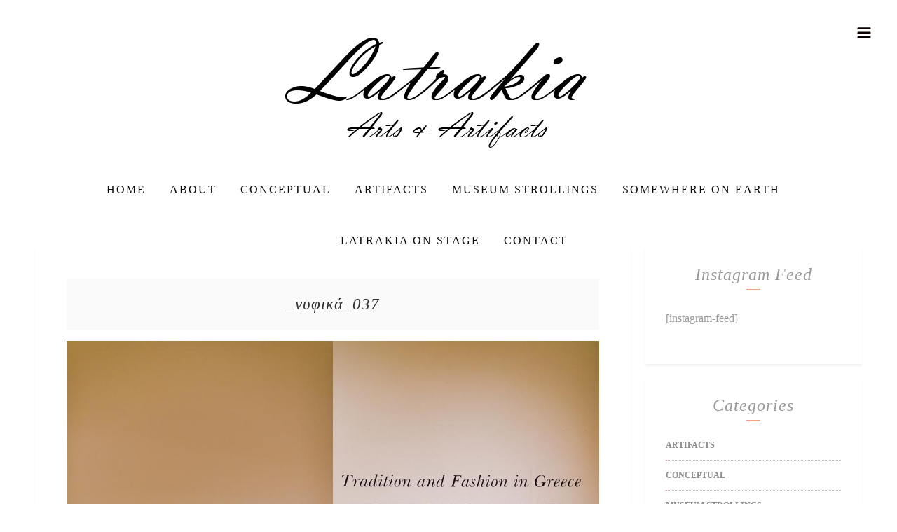

--- FILE ---
content_type: text/html; charset=UTF-8
request_url: https://latrakia.com/_%CE%BD%CF%85%CF%86%CE%B9%CE%BA%CE%AC_037/
body_size: 13016
content:
<!DOCTYPE html>
<html lang="en-US" class="no-js" >
<!-- start -->
<head>
	<meta charset="UTF-8" />
	<meta name="viewport" content="width=device-width, initial-scale=1, maximum-scale=1" />
    <meta name="format-detection" content="telephone=no">
	
	<title>_νυφικά_037 &#8211; Latrakia Arts and Artifacts</title>
<meta name='robots' content='max-image-preview:large' />
	<style>img:is([sizes="auto" i], [sizes^="auto," i]) { contain-intrinsic-size: 3000px 1500px }</style>
	<link rel='dns-prefetch' href='//s7.addthis.com' />
<link rel='dns-prefetch' href='//use.fontawesome.com' />
<link rel='dns-prefetch' href='//maxcdn.bootstrapcdn.com' />
<link rel='dns-prefetch' href='//fonts.googleapis.com' />
<link rel="alternate" type="application/rss+xml" title="Latrakia Arts and Artifacts &raquo; Feed" href="https://latrakia.com/feed/" />
<link rel="alternate" type="application/rss+xml" title="Latrakia Arts and Artifacts &raquo; Comments Feed" href="https://latrakia.com/comments/feed/" />
<link rel="alternate" type="application/rss+xml" title="Latrakia Arts and Artifacts &raquo; _νυφικά_037 Comments Feed" href="https://latrakia.com/feed/?attachment_id=2961" />
<script type="text/javascript">
/* <![CDATA[ */
window._wpemojiSettings = {"baseUrl":"https:\/\/s.w.org\/images\/core\/emoji\/16.0.1\/72x72\/","ext":".png","svgUrl":"https:\/\/s.w.org\/images\/core\/emoji\/16.0.1\/svg\/","svgExt":".svg","source":{"concatemoji":"https:\/\/latrakia.com\/wp-includes\/js\/wp-emoji-release.min.js?ver=6.8.2"}};
/*! This file is auto-generated */
!function(s,n){var o,i,e;function c(e){try{var t={supportTests:e,timestamp:(new Date).valueOf()};sessionStorage.setItem(o,JSON.stringify(t))}catch(e){}}function p(e,t,n){e.clearRect(0,0,e.canvas.width,e.canvas.height),e.fillText(t,0,0);var t=new Uint32Array(e.getImageData(0,0,e.canvas.width,e.canvas.height).data),a=(e.clearRect(0,0,e.canvas.width,e.canvas.height),e.fillText(n,0,0),new Uint32Array(e.getImageData(0,0,e.canvas.width,e.canvas.height).data));return t.every(function(e,t){return e===a[t]})}function u(e,t){e.clearRect(0,0,e.canvas.width,e.canvas.height),e.fillText(t,0,0);for(var n=e.getImageData(16,16,1,1),a=0;a<n.data.length;a++)if(0!==n.data[a])return!1;return!0}function f(e,t,n,a){switch(t){case"flag":return n(e,"\ud83c\udff3\ufe0f\u200d\u26a7\ufe0f","\ud83c\udff3\ufe0f\u200b\u26a7\ufe0f")?!1:!n(e,"\ud83c\udde8\ud83c\uddf6","\ud83c\udde8\u200b\ud83c\uddf6")&&!n(e,"\ud83c\udff4\udb40\udc67\udb40\udc62\udb40\udc65\udb40\udc6e\udb40\udc67\udb40\udc7f","\ud83c\udff4\u200b\udb40\udc67\u200b\udb40\udc62\u200b\udb40\udc65\u200b\udb40\udc6e\u200b\udb40\udc67\u200b\udb40\udc7f");case"emoji":return!a(e,"\ud83e\udedf")}return!1}function g(e,t,n,a){var r="undefined"!=typeof WorkerGlobalScope&&self instanceof WorkerGlobalScope?new OffscreenCanvas(300,150):s.createElement("canvas"),o=r.getContext("2d",{willReadFrequently:!0}),i=(o.textBaseline="top",o.font="600 32px Arial",{});return e.forEach(function(e){i[e]=t(o,e,n,a)}),i}function t(e){var t=s.createElement("script");t.src=e,t.defer=!0,s.head.appendChild(t)}"undefined"!=typeof Promise&&(o="wpEmojiSettingsSupports",i=["flag","emoji"],n.supports={everything:!0,everythingExceptFlag:!0},e=new Promise(function(e){s.addEventListener("DOMContentLoaded",e,{once:!0})}),new Promise(function(t){var n=function(){try{var e=JSON.parse(sessionStorage.getItem(o));if("object"==typeof e&&"number"==typeof e.timestamp&&(new Date).valueOf()<e.timestamp+604800&&"object"==typeof e.supportTests)return e.supportTests}catch(e){}return null}();if(!n){if("undefined"!=typeof Worker&&"undefined"!=typeof OffscreenCanvas&&"undefined"!=typeof URL&&URL.createObjectURL&&"undefined"!=typeof Blob)try{var e="postMessage("+g.toString()+"("+[JSON.stringify(i),f.toString(),p.toString(),u.toString()].join(",")+"));",a=new Blob([e],{type:"text/javascript"}),r=new Worker(URL.createObjectURL(a),{name:"wpTestEmojiSupports"});return void(r.onmessage=function(e){c(n=e.data),r.terminate(),t(n)})}catch(e){}c(n=g(i,f,p,u))}t(n)}).then(function(e){for(var t in e)n.supports[t]=e[t],n.supports.everything=n.supports.everything&&n.supports[t],"flag"!==t&&(n.supports.everythingExceptFlag=n.supports.everythingExceptFlag&&n.supports[t]);n.supports.everythingExceptFlag=n.supports.everythingExceptFlag&&!n.supports.flag,n.DOMReady=!1,n.readyCallback=function(){n.DOMReady=!0}}).then(function(){return e}).then(function(){var e;n.supports.everything||(n.readyCallback(),(e=n.source||{}).concatemoji?t(e.concatemoji):e.wpemoji&&e.twemoji&&(t(e.twemoji),t(e.wpemoji)))}))}((window,document),window._wpemojiSettings);
/* ]]> */
</script>
<link rel='stylesheet' id='validate-engine-css-css' href='https://latrakia.com/wp-content/plugins/wysija-newsletters/css/validationEngine.jquery.css?ver=2.14' type='text/css' media='all' />
<link rel='stylesheet' id='iwpmenu_style-css' href='https://latrakia.com/wp-content/plugins/hamburger-icon-menu-lite/css/iwpmenu.css?ver=6.8.2' type='text/css' media='all' />
<link rel='stylesheet' id='font-awesome-css' href='//maxcdn.bootstrapcdn.com/font-awesome/4.6.0/css/font-awesome.min.css?ver=6.8.2' type='text/css' media='all' />
<style id='wp-emoji-styles-inline-css' type='text/css'>

	img.wp-smiley, img.emoji {
		display: inline !important;
		border: none !important;
		box-shadow: none !important;
		height: 1em !important;
		width: 1em !important;
		margin: 0 0.07em !important;
		vertical-align: -0.1em !important;
		background: none !important;
		padding: 0 !important;
	}
</style>
<link rel='stylesheet' id='wp-block-library-css' href='https://latrakia.com/wp-includes/css/dist/block-library/style.min.css?ver=6.8.2' type='text/css' media='all' />
<style id='classic-theme-styles-inline-css' type='text/css'>
/*! This file is auto-generated */
.wp-block-button__link{color:#fff;background-color:#32373c;border-radius:9999px;box-shadow:none;text-decoration:none;padding:calc(.667em + 2px) calc(1.333em + 2px);font-size:1.125em}.wp-block-file__button{background:#32373c;color:#fff;text-decoration:none}
</style>
<style id='global-styles-inline-css' type='text/css'>
:root{--wp--preset--aspect-ratio--square: 1;--wp--preset--aspect-ratio--4-3: 4/3;--wp--preset--aspect-ratio--3-4: 3/4;--wp--preset--aspect-ratio--3-2: 3/2;--wp--preset--aspect-ratio--2-3: 2/3;--wp--preset--aspect-ratio--16-9: 16/9;--wp--preset--aspect-ratio--9-16: 9/16;--wp--preset--color--black: #000000;--wp--preset--color--cyan-bluish-gray: #abb8c3;--wp--preset--color--white: #ffffff;--wp--preset--color--pale-pink: #f78da7;--wp--preset--color--vivid-red: #cf2e2e;--wp--preset--color--luminous-vivid-orange: #ff6900;--wp--preset--color--luminous-vivid-amber: #fcb900;--wp--preset--color--light-green-cyan: #7bdcb5;--wp--preset--color--vivid-green-cyan: #00d084;--wp--preset--color--pale-cyan-blue: #8ed1fc;--wp--preset--color--vivid-cyan-blue: #0693e3;--wp--preset--color--vivid-purple: #9b51e0;--wp--preset--gradient--vivid-cyan-blue-to-vivid-purple: linear-gradient(135deg,rgba(6,147,227,1) 0%,rgb(155,81,224) 100%);--wp--preset--gradient--light-green-cyan-to-vivid-green-cyan: linear-gradient(135deg,rgb(122,220,180) 0%,rgb(0,208,130) 100%);--wp--preset--gradient--luminous-vivid-amber-to-luminous-vivid-orange: linear-gradient(135deg,rgba(252,185,0,1) 0%,rgba(255,105,0,1) 100%);--wp--preset--gradient--luminous-vivid-orange-to-vivid-red: linear-gradient(135deg,rgba(255,105,0,1) 0%,rgb(207,46,46) 100%);--wp--preset--gradient--very-light-gray-to-cyan-bluish-gray: linear-gradient(135deg,rgb(238,238,238) 0%,rgb(169,184,195) 100%);--wp--preset--gradient--cool-to-warm-spectrum: linear-gradient(135deg,rgb(74,234,220) 0%,rgb(151,120,209) 20%,rgb(207,42,186) 40%,rgb(238,44,130) 60%,rgb(251,105,98) 80%,rgb(254,248,76) 100%);--wp--preset--gradient--blush-light-purple: linear-gradient(135deg,rgb(255,206,236) 0%,rgb(152,150,240) 100%);--wp--preset--gradient--blush-bordeaux: linear-gradient(135deg,rgb(254,205,165) 0%,rgb(254,45,45) 50%,rgb(107,0,62) 100%);--wp--preset--gradient--luminous-dusk: linear-gradient(135deg,rgb(255,203,112) 0%,rgb(199,81,192) 50%,rgb(65,88,208) 100%);--wp--preset--gradient--pale-ocean: linear-gradient(135deg,rgb(255,245,203) 0%,rgb(182,227,212) 50%,rgb(51,167,181) 100%);--wp--preset--gradient--electric-grass: linear-gradient(135deg,rgb(202,248,128) 0%,rgb(113,206,126) 100%);--wp--preset--gradient--midnight: linear-gradient(135deg,rgb(2,3,129) 0%,rgb(40,116,252) 100%);--wp--preset--font-size--small: 13px;--wp--preset--font-size--medium: 20px;--wp--preset--font-size--large: 36px;--wp--preset--font-size--x-large: 42px;--wp--preset--spacing--20: 0.44rem;--wp--preset--spacing--30: 0.67rem;--wp--preset--spacing--40: 1rem;--wp--preset--spacing--50: 1.5rem;--wp--preset--spacing--60: 2.25rem;--wp--preset--spacing--70: 3.38rem;--wp--preset--spacing--80: 5.06rem;--wp--preset--shadow--natural: 6px 6px 9px rgba(0, 0, 0, 0.2);--wp--preset--shadow--deep: 12px 12px 50px rgba(0, 0, 0, 0.4);--wp--preset--shadow--sharp: 6px 6px 0px rgba(0, 0, 0, 0.2);--wp--preset--shadow--outlined: 6px 6px 0px -3px rgba(255, 255, 255, 1), 6px 6px rgba(0, 0, 0, 1);--wp--preset--shadow--crisp: 6px 6px 0px rgba(0, 0, 0, 1);}:where(.is-layout-flex){gap: 0.5em;}:where(.is-layout-grid){gap: 0.5em;}body .is-layout-flex{display: flex;}.is-layout-flex{flex-wrap: wrap;align-items: center;}.is-layout-flex > :is(*, div){margin: 0;}body .is-layout-grid{display: grid;}.is-layout-grid > :is(*, div){margin: 0;}:where(.wp-block-columns.is-layout-flex){gap: 2em;}:where(.wp-block-columns.is-layout-grid){gap: 2em;}:where(.wp-block-post-template.is-layout-flex){gap: 1.25em;}:where(.wp-block-post-template.is-layout-grid){gap: 1.25em;}.has-black-color{color: var(--wp--preset--color--black) !important;}.has-cyan-bluish-gray-color{color: var(--wp--preset--color--cyan-bluish-gray) !important;}.has-white-color{color: var(--wp--preset--color--white) !important;}.has-pale-pink-color{color: var(--wp--preset--color--pale-pink) !important;}.has-vivid-red-color{color: var(--wp--preset--color--vivid-red) !important;}.has-luminous-vivid-orange-color{color: var(--wp--preset--color--luminous-vivid-orange) !important;}.has-luminous-vivid-amber-color{color: var(--wp--preset--color--luminous-vivid-amber) !important;}.has-light-green-cyan-color{color: var(--wp--preset--color--light-green-cyan) !important;}.has-vivid-green-cyan-color{color: var(--wp--preset--color--vivid-green-cyan) !important;}.has-pale-cyan-blue-color{color: var(--wp--preset--color--pale-cyan-blue) !important;}.has-vivid-cyan-blue-color{color: var(--wp--preset--color--vivid-cyan-blue) !important;}.has-vivid-purple-color{color: var(--wp--preset--color--vivid-purple) !important;}.has-black-background-color{background-color: var(--wp--preset--color--black) !important;}.has-cyan-bluish-gray-background-color{background-color: var(--wp--preset--color--cyan-bluish-gray) !important;}.has-white-background-color{background-color: var(--wp--preset--color--white) !important;}.has-pale-pink-background-color{background-color: var(--wp--preset--color--pale-pink) !important;}.has-vivid-red-background-color{background-color: var(--wp--preset--color--vivid-red) !important;}.has-luminous-vivid-orange-background-color{background-color: var(--wp--preset--color--luminous-vivid-orange) !important;}.has-luminous-vivid-amber-background-color{background-color: var(--wp--preset--color--luminous-vivid-amber) !important;}.has-light-green-cyan-background-color{background-color: var(--wp--preset--color--light-green-cyan) !important;}.has-vivid-green-cyan-background-color{background-color: var(--wp--preset--color--vivid-green-cyan) !important;}.has-pale-cyan-blue-background-color{background-color: var(--wp--preset--color--pale-cyan-blue) !important;}.has-vivid-cyan-blue-background-color{background-color: var(--wp--preset--color--vivid-cyan-blue) !important;}.has-vivid-purple-background-color{background-color: var(--wp--preset--color--vivid-purple) !important;}.has-black-border-color{border-color: var(--wp--preset--color--black) !important;}.has-cyan-bluish-gray-border-color{border-color: var(--wp--preset--color--cyan-bluish-gray) !important;}.has-white-border-color{border-color: var(--wp--preset--color--white) !important;}.has-pale-pink-border-color{border-color: var(--wp--preset--color--pale-pink) !important;}.has-vivid-red-border-color{border-color: var(--wp--preset--color--vivid-red) !important;}.has-luminous-vivid-orange-border-color{border-color: var(--wp--preset--color--luminous-vivid-orange) !important;}.has-luminous-vivid-amber-border-color{border-color: var(--wp--preset--color--luminous-vivid-amber) !important;}.has-light-green-cyan-border-color{border-color: var(--wp--preset--color--light-green-cyan) !important;}.has-vivid-green-cyan-border-color{border-color: var(--wp--preset--color--vivid-green-cyan) !important;}.has-pale-cyan-blue-border-color{border-color: var(--wp--preset--color--pale-cyan-blue) !important;}.has-vivid-cyan-blue-border-color{border-color: var(--wp--preset--color--vivid-cyan-blue) !important;}.has-vivid-purple-border-color{border-color: var(--wp--preset--color--vivid-purple) !important;}.has-vivid-cyan-blue-to-vivid-purple-gradient-background{background: var(--wp--preset--gradient--vivid-cyan-blue-to-vivid-purple) !important;}.has-light-green-cyan-to-vivid-green-cyan-gradient-background{background: var(--wp--preset--gradient--light-green-cyan-to-vivid-green-cyan) !important;}.has-luminous-vivid-amber-to-luminous-vivid-orange-gradient-background{background: var(--wp--preset--gradient--luminous-vivid-amber-to-luminous-vivid-orange) !important;}.has-luminous-vivid-orange-to-vivid-red-gradient-background{background: var(--wp--preset--gradient--luminous-vivid-orange-to-vivid-red) !important;}.has-very-light-gray-to-cyan-bluish-gray-gradient-background{background: var(--wp--preset--gradient--very-light-gray-to-cyan-bluish-gray) !important;}.has-cool-to-warm-spectrum-gradient-background{background: var(--wp--preset--gradient--cool-to-warm-spectrum) !important;}.has-blush-light-purple-gradient-background{background: var(--wp--preset--gradient--blush-light-purple) !important;}.has-blush-bordeaux-gradient-background{background: var(--wp--preset--gradient--blush-bordeaux) !important;}.has-luminous-dusk-gradient-background{background: var(--wp--preset--gradient--luminous-dusk) !important;}.has-pale-ocean-gradient-background{background: var(--wp--preset--gradient--pale-ocean) !important;}.has-electric-grass-gradient-background{background: var(--wp--preset--gradient--electric-grass) !important;}.has-midnight-gradient-background{background: var(--wp--preset--gradient--midnight) !important;}.has-small-font-size{font-size: var(--wp--preset--font-size--small) !important;}.has-medium-font-size{font-size: var(--wp--preset--font-size--medium) !important;}.has-large-font-size{font-size: var(--wp--preset--font-size--large) !important;}.has-x-large-font-size{font-size: var(--wp--preset--font-size--x-large) !important;}
:where(.wp-block-post-template.is-layout-flex){gap: 1.25em;}:where(.wp-block-post-template.is-layout-grid){gap: 1.25em;}
:where(.wp-block-columns.is-layout-flex){gap: 2em;}:where(.wp-block-columns.is-layout-grid){gap: 2em;}
:root :where(.wp-block-pullquote){font-size: 1.5em;line-height: 1.6;}
</style>
<link rel='stylesheet' id='contact-form-7-css' href='https://latrakia.com/wp-content/plugins/contact-form-7/includes/css/styles.css?ver=6.1.1' type='text/css' media='all' />
<link rel='stylesheet' id='plyr-css-css' href='https://latrakia.com/wp-content/plugins/easy-video-player/lib/plyr.css?ver=6.8.2' type='text/css' media='all' />
<link rel='stylesheet' id='essential-grid-plugin-settings-css' href='https://latrakia.com/wp-content/plugins/essential-grid/public/assets/css/settings.css?ver=2.1.0.2' type='text/css' media='all' />
<link rel='stylesheet' id='tp-open-sans-css' href='https://fonts.googleapis.com/css?family=Open+Sans%3A300%2C400%2C600%2C700%2C800&#038;ver=6.8.2' type='text/css' media='all' />
<link rel='stylesheet' id='tp-raleway-css' href='https://fonts.googleapis.com/css?family=Raleway%3A100%2C200%2C300%2C400%2C500%2C600%2C700%2C800%2C900&#038;ver=6.8.2' type='text/css' media='all' />
<link rel='stylesheet' id='tp-droid-serif-css' href='https://fonts.googleapis.com/css?family=Droid+Serif%3A400%2C700&#038;ver=6.8.2' type='text/css' media='all' />
<link rel='stylesheet' id='lavander-style-css' href='https://latrakia.com/wp-content/themes/lavander/style.css?ver=6.8.2' type='text/css' media='all' />
<style id='lavander-style-inline-css' type='text/css'>


.block_footer_text, .quote-category .blogpostcategory, .quote-widget p, .quote-widget {font-family: , "Helvetica Neue", Arial, Helvetica, Verdana, sans-serif;}
body {	 
	background:#fff   !important;
	color:#6b6b6b;
	font-family: , "Helvetica Neue", Arial, Helvetica, Verdana, sans-serif;
	font-size: 16px;
	font-weight: normal;
}
.minimal-light .esg-filterbutton, .minimal-light .esg-navigationbutton, .minimal-light .esg-sortbutton, .minimal-light .esg-cartbutton a {font-family: , "Helvetica Neue", Arial, Helvetica, Verdana, sans-serif;}


.su-dropcap {color:#6b6b6b;}

::selection { background: #000; color:#fff; text-shadow: none; }

h1, h2, h3, h4, h5, h6, .block1 p, .prev-post-title, .next-post-title{font-family: , "Helvetica Neue", Arial, Helvetica, Verdana, sans-serif;}
h1 { 	
	color:;
	font-size: 23px ;
	}
	
h2, .term-description p { 	
	color:;
	font-size:   ;
	}

h3 { 	
	color:;
	font-size:   ;
	}

h4 { 	
	color:;
	font-size:   ;
	}	
	
h5 { 	
	color:;
	font-size:   ;
	}	

h6 { 	
	color:;
	font-size:   ;
	}	

.pagenav a {font-family:  !important;
			  font-size: 16px;
			  font-weight:oblique;
			  color:#0a0a0a;
}



.pagenav li.has-sub-menu > a:after, .menu > li.has-sub-menu li.menu-item-has-children > a:before  {color:#0a0a0a;}
.block1_lower_text p,.widget_wysija_cont .updated, .widget_wysija_cont .login .message, p.edd-logged-in, #edd_login_form, #edd_login_form p, .esg-grid  {font-family: , "Helvetica Neue", Arial, Helvetica, Verdana, sans-serif !important;color:#6b6b6b;font-size:14px;}

a, select, input, textarea, button{ color:#343434;}
h3#reply-title, select, input, textarea, button, .link-category .title a{font-family: , "Helvetica Neue", Arial, Helvetica, Verdana, sans-serif;}



/* ***********************
--------------------------------------
------------MAIN COLOR----------
--------------------------------------
*********************** */

a:hover, span, .current-menu-item a, .blogmore, .pagenav.fixedmenu li a:hover, .widget ul li a:hover,.pagenav.fixedmenu li.current-menu-item > a,.block2_text a,
.blogcontent a, .sentry a, .post-meta a:hover, .sidebar .social_icons i:hover,.blog_social .addthis_toolbox a:hover, .addthis_toolbox a:hover, .content.blog .single-date,
 .pmc-main-menu li.colored a, #footer .widget ul li a:hover, .sidebar .widget ul li a:hover, #footer a:hover, li.current-menu-item a,  #footer .social_icons a:hover i, 
 #footerb a, .blog-category a:hover 


{
	color:#f3a28b;
}
 li.current-menu-item a {color:#f3a28b !important;}
.su-quote-style-default  {border-left:5px solid #f3a28b;}
.addthis_toolbox a i:hover {color:#f3a28b !important;}
.resp_menu_button {color:#0a0a0a ;}
 
/* ***********************
--------------------------------------
------------BACKGROUND MAIN COLOR----------
--------------------------------------
*********************** */

.top-cart, .widget_tag_cloud a:hover, .sidebar .widget_search #searchsubmit,
.specificComment .comment-reply-link:hover, #submit:hover,  .wpcf7-submit:hover, #submit:hover,
.link-title-previous:hover, .link-title-next:hover, .specificComment .comment-edit-link:hover, .specificComment .comment-reply-link:hover, h3#reply-title small a:hover, .pagenav li a:after,
.widget_wysija_cont .wysija-submit,.widget ul li:before, #footer .widget_search #searchsubmit, .lavander-read-more a, .blogpost .tags a:hover,
.mainwrap.single-default.sidebar .link-title-next:hover, .mainwrap.single-default.sidebar .link-title-previous:hover, .lavander-home-deals-more a:hover, .top-search-form i:hover, .edd-submit.button.blue:hover,
ul#menu-top-menu, a.catlink:hover, .mainwrap.single-default .link-title-next:hover, .mainwrap.single-default .link-title-previous:hover, #footer input.wysija-submit, #commentform #submit:hover, input[type="submit"]:hover, #submit:hover,
.sidebar-buy-button a:hover, .wp-pagenavi .current, .wp-pagenavi a:hover, .sidebar .widget h3:before 
  {
	background:#f3a28b ;
}

.minimal-light .esg-navigationbutton:hover, .minimal-light .esg-filterbutton:hover, .minimal-light .esg-sortbutton:hover, .minimal-light .esg-sortbutton-order:hover, .minimal-light .esg-cartbutton a:hover, .minimal-light .esg-filterbutton.selected{
	background:#f3a28b !important;
	
}

.pagenav  li li a:hover {background:none;}
.edd-submit.button.blue:hover, .cart_item.edd_checkout a:hover {background:#f3a28b !important;}
.link-title-previous:hover, .link-title-next:hover {color:#fff;}
#headerwrap {background:#ffffff;}
.pagenav {background:#ffffff;}

.blogpostcategory, .content .blogpost, .postcontent.singledefult .share-post, .commentlist, .postcontent.singlepage, .content.singlepage, .block2_img, .block2_text, .sidebar .widget,
.relatedPosts, #commentform, .sidebars-wrap .widget
 {background:#fff ;}
 
 .esg-grid {background:#fff   !important;}
 
.block1_text, .block1_all_text, .block1_lower_text {background:#ffffff ;}
.blog_time_read, .blog_social, .socialsingle, .blog_social i {color:#fff;}
.widget_tag_cloud a, .blogpost .tags a {color:#fff;border-color:#f3a28b ;}
#commentform textarea, .singlepage textarea, .singlepage input {background:#f3a28b ;}
input[type="submit"] {background:#aaa;}

#lavander-slider-wrapper, .lavander-rev-slider {padding-top:0px;}

.block1_lower_text p:before {background:#f3a28b ;}
.recent_posts .widgett, .category_posts .widgett, .widget.widget_categories ul li, .widget.widget_archive ul li, .relatedPosts, .specificComment, ol.commentlist
{border-color:#f3a28b ;}



/* BUTTONS */

 .lavander-read-more a:hover {background:#f3a28b ;}

 .top-wrapper .social_icons a i:hover {color:#f3a28b !important;}

 /* ***********************
--------------------------------------
------------BOXED---------------------
-----------------------------------*/
  
    
.top-wrapper {background:#222222; color:#000000}
.top-wrapper i, .top-wrapper a, .top-wrapper div, .top-wrapper form input, .top-wrapper form i{color:#000000 !important}

.pagenav {background:#ffffff;border-top:0px solid #000;border-bottom:0px solid #000;}

/*hide header*/

/*footer style option*/
#footer, .block3, #footerbwrap {background: #ffffff}
#footer p, #footer div, #footer a, #footer input, #footer, #footer h1, #footer h2, #footer h3 , #footer h4 , #footer i{color:#222} 


/* ***********************
--------------------------------------
------------CUSTOM CSS----------
--------------------------------------
*********************** */


</style>
<script type="text/javascript" src="https://latrakia.com/wp-includes/js/jquery/jquery.min.js?ver=3.7.1" id="jquery-core-js"></script>
<script type="text/javascript" src="https://latrakia.com/wp-includes/js/jquery/jquery-migrate.min.js?ver=3.4.1" id="jquery-migrate-js"></script>
<script type="text/javascript" src="https://latrakia.com/wp-content/plugins/hamburger-icon-menu-lite/js/iwpmenu.js?ver=6.8.2" id="iwpmenu_script-js"></script>
<script type="text/javascript" id="plyr-js-js-extra">
/* <![CDATA[ */
var easy_video_player = {"plyr_iconUrl":"https:\/\/latrakia.com\/wp-content\/plugins\/easy-video-player\/lib\/plyr.svg","plyr_blankVideo":"https:\/\/latrakia.com\/wp-content\/plugins\/easy-video-player\/lib\/blank.mp4"};
/* ]]> */
</script>
<script type="text/javascript" src="https://latrakia.com/wp-content/plugins/easy-video-player/lib/plyr.js?ver=6.8.2" id="plyr-js-js"></script>
<script type="text/javascript" src="https://latrakia.com/wp-content/themes/lavander/js/jquery.fitvids.js?ver=1" id="fitvideos-js"></script>
<script type="text/javascript" src="https://latrakia.com/wp-content/themes/lavander/js/jquery.bxslider.js?ver=1" id="bxSlider-js"></script>
<script type="text/javascript" src="https://latrakia.com/wp-content/themes/lavander/js/pmc_infinity.js?ver=1" id="infinity-js"></script>
<script type="text/javascript" src="https://s7.addthis.com/js/300/addthis_widget.js?ver=1" id="addthis-js"></script>
<script type="text/javascript" src="https://use.fontawesome.com/30ede005b9.js" id="font-awesome_pms-js"></script>
<link rel="https://api.w.org/" href="https://latrakia.com/wp-json/" /><link rel="alternate" title="JSON" type="application/json" href="https://latrakia.com/wp-json/wp/v2/media/2961" /><meta name="generator" content="WordPress 6.8.2" />
<link rel='shortlink' href='https://latrakia.com/?p=2961' />
<link rel="alternate" title="oEmbed (JSON)" type="application/json+oembed" href="https://latrakia.com/wp-json/oembed/1.0/embed?url=https%3A%2F%2Flatrakia.com%2F_%25ce%25bd%25cf%2585%25cf%2586%25ce%25b9%25ce%25ba%25ce%25ac_037%2F" />
<link rel="alternate" title="oEmbed (XML)" type="text/xml+oembed" href="https://latrakia.com/wp-json/oembed/1.0/embed?url=https%3A%2F%2Flatrakia.com%2F_%25ce%25bd%25cf%2585%25cf%2586%25ce%25b9%25ce%25ba%25ce%25ac_037%2F&#038;format=xml" />
</head>		
<!-- start body -->
<body class="attachment wp-singular attachment-template-default single single-attachment postid-2961 attachmentid-2961 attachment-jpeg wp-theme-lavander" >
	<!-- start header -->
			<!-- fixed menu -->		
				
						<div class="pagenav fixedmenu">						
				<div class="holder-fixedmenu">							
					<div class="logo-fixedmenu">								
											<a href="https://latrakia.com/"><img src="https://latrakia.com/wp-content/uploads/2017/12/logo-1.png" data-rjs="3" alt="Latrakia Arts and Artifacts - Arts and Artifacts" ></a>
										</div>
						<div class="menu-fixedmenu home">
							
					</div>
				</div>	
			</div>
							<header>
				<!-- top bar -->
									<div class="top-wrapper">
						<div class="top-wrapper-content">
							<div class="top-left">
															</div>
							<div class="top-right">
															</div>
						</div>
					</div>
								
					<div id="headerwrap">			
						<!-- logo and main menu -->
						<div id="header">
							<div class="header-image">
							<!-- respoonsive menu main-->
							<!-- respoonsive menu no scrool bar -->
							<div class="respMenu noscroll">
								<div class="resp_menu_button"><i class="fa fa-list-ul fa-2x"></i></div>
								<div class="menu-main-menu-container"><div class="event-type-selector-dropdown"><a  class="menu-item menu-item-type-custom menu-item-object-custom menu-item-home" href="https://latrakia.com/"><strong>Home</strong></a><br>
<a  class="menu-item menu-item-type-post_type menu-item-object-page" href="https://latrakia.com/about/"><strong>About</strong></a><br>
<a  class="menu-item menu-item-type-taxonomy menu-item-object-category" href="https://latrakia.com/category/conceptual/"><strong>Conceptual</strong></a><br>
<a  class="menu-item menu-item-type-taxonomy menu-item-object-category" href="https://latrakia.com/category/artifacts/"><strong>Artifacts</strong></a><br>
<a  class="menu-item menu-item-type-taxonomy menu-item-object-category" href="https://latrakia.com/category/museum-strollings/"><strong>Museum Strollings</strong></a><br>
<a  class="menu-item menu-item-type-taxonomy menu-item-object-category" href="https://latrakia.com/category/somewhere-earth/"><strong>Somewhere on Earth</strong></a><br>
<a  class="menu-item menu-item-type-custom menu-item-object-custom" href="https://latrakia.com/latrakia-on-stage/"><strong>Latrakia on Stage</strong></a><br>
<a  class="menu-item menu-item-type-custom menu-item-object-custom" href="https://latrakia.com/contact/"><strong>Contact</strong></a><br>
</div></div>	
							</div>	
							<!-- logo -->
								<div class="logo-inner">
		<div id="logo" class="">
						<a href="https://latrakia.com/"><img src="			https://latrakia.com/wp-content/uploads/2017/12/logo-1.png" data-rjs="3" alt="Latrakia Arts and Artifacts - Arts and Artifacts" /></a>
		</div>
											
	</div>	
							</div>
							<!-- main menu -->
							<div class="pagenav"> 	
								<div class="pmc-main-menu">
								<ul id="menu-main-menu-container" class="menu"><li id="menu-item-7534-2248" class="menu-item menu-item-type-custom menu-item-object-custom menu-item-home"><a  href="https://latrakia.com/">Home</a></li>
<li id="menu-item-6662-2249" class="menu-item menu-item-type-post_type menu-item-object-page"><a  href="https://latrakia.com/about/">About</a></li>
<li id="menu-item-7623-2787" class="menu-item menu-item-type-taxonomy menu-item-object-category"><a  href="https://latrakia.com/category/conceptual/">Conceptual</a></li>
<li id="menu-item-1792-2788" class="menu-item menu-item-type-taxonomy menu-item-object-category"><a  href="https://latrakia.com/category/artifacts/">Artifacts</a></li>
<li id="menu-item-2718-2973" class="menu-item menu-item-type-taxonomy menu-item-object-category"><a  href="https://latrakia.com/category/museum-strollings/">Museum Strollings</a></li>
<li id="menu-item-4656-3481" class="menu-item menu-item-type-taxonomy menu-item-object-category"><a  href="https://latrakia.com/category/somewhere-earth/">Somewhere on Earth</a></li>
<li id="menu-item-252-2454" class="menu-item menu-item-type-custom menu-item-object-custom"><a  href="https://latrakia.com/latrakia-on-stage/">Latrakia on Stage</a></li>
<li id="menu-item-4326-2251" class="menu-item menu-item-type-custom menu-item-object-custom"><a  href="https://latrakia.com/contact/">Contact</a></li>
</ul>											
								</div> 	
							</div> 
														
						</div>
					</div> 												
				</header>	
						
					
									
								
<!-- top bar with breadcrumb and post navigation -->
<!-- main content start -->
<div class="mainwrap single-default sidebar">
		<!--rev slider-->
		
	<div class="main clearfix">	
	<div class="content singledefult">
		<div class="postcontent singledefult" id="post-" class="post-2961 attachment type-attachment status-inherit hentry">		
			<div class="blogpost">		
				<div class="posttext">
					<div class="topBlog">	
							
						<div class="blog-category"><em></em> </div>
						<h1 class="title"><a href="https://latrakia.com/_%ce%bd%cf%85%cf%86%ce%b9%ce%ba%ce%ac_037/" rel="bookmark" title=Permanent Link to _νυφικά_037">_νυφικά_037</a></h1>	
												<!-- end of post meta -->
					</div>		
											 
						<div class="blogsingleimage">			
							
																													
								
								

						</div>
		

																
						 <!-- end of post meta -->	
										<div class="sentry">
						 
							<div><p class="attachment"><a href='https://latrakia.com/wp-content/uploads/2018/01/νυφικά_037.jpg'><img fetchpriority="high" decoding="async" width="1080" height="840" src="https://latrakia.com/wp-content/uploads/2018/01/νυφικά_037-1080x840.jpg" class="attachment-medium size-medium" alt="" srcset="https://latrakia.com/wp-content/uploads/2018/01/νυφικά_037.jpg 1080w, https://latrakia.com/wp-content/uploads/2018/01/νυφικά_037-768x597.jpg 768w, https://latrakia.com/wp-content/uploads/2018/01/νυφικά_037-600x467.jpg 600w" sizes="(max-width: 1080px) 100vw, 1080px" /></a></p>
</div>		
												<div class="post-page-links"></div>
						<div class="singleBorder"></div>
					</div>
				</div>
				
																
				 <!-- end of blog-info -->
				
				 <!-- end of author info -->
				
			</div>						
			
		</div>	
		
		
		<div class="titleborderOut">
			<div class="titleborder"></div>
		</div>
	
		<div class="relatedPosts">
			<div class="relatedtitle">
				<h4>Related Posts</h4>
			</div>
			<div class="related">	
			
								<div class="one_third">
																	<div class="image"><a href="https://latrakia.com/2020/05/20/change-your-mind/" rel="bookmark" title=Permanent Link to Change your mind!"><img src="https://latrakia.com/wp-content/uploads/2020/05/DSC_6977-345x230.jpg" alt="latrakia_change your mind" /></a></div>
												<h4><a href="https://latrakia.com/2020/05/20/change-your-mind/" rel="bookmark" title=Permanent Link to Change your mind!">Change your mind!</a></h4>
												<a class="post-meta-time" href="https://latrakia.com/2020/05/20/">May 20, 2020</a>						
					</div>
						
									<div class="one_third">
																	<div class="image"><a href="https://latrakia.com/2015/12/20/latrakia-in-my-heart/" rel="bookmark" title=Permanent Link to Latrakia in my heart!"><img src="https://latrakia.com/wp-content/uploads/2020/05/DSC_6977-345x230.jpg" alt="latrakia_change your mind" /></a></div>
												<h4><a href="https://latrakia.com/2015/12/20/latrakia-in-my-heart/" rel="bookmark" title=Permanent Link to Latrakia in my heart!">Latrakia in my heart!</a></h4>
												<a class="post-meta-time" href="https://latrakia.com/2015/12/20/">December 20, 2015</a>						
					</div>
						
									<div class="one_third last">
																	<div class="image"><a href="https://latrakia.com/2017/01/11/priceless-hands/" rel="bookmark" title=Permanent Link to Priceless hands!"><img src="https://latrakia.com/wp-content/uploads/2017/01/dsc_6965.jpg" alt="latrakia, priceless hands, conceptual" /></a></div>
												<h4><a href="https://latrakia.com/2017/01/11/priceless-hands/" rel="bookmark" title=Permanent Link to Priceless hands!">Priceless hands!</a></h4>
												<a class="post-meta-time" href="https://latrakia.com/2017/01/11/">January 11, 2017</a>						
					</div>
						
							</div>
			</div>
				
		 <!-- end of related -->
		
		
		<!-- You can start editing here. -->					<!-- If comments are open, but there are no comments. -->	 <div id="commentform"><div class="titleborderOut">		<div class="titleborder"></div>	</div>	<div id="respond" class="comment-respond">
		<h3 id="reply-title" class="comment-reply-title"> <small><a rel="nofollow" id="cancel-comment-reply-link" href="/_%CE%BD%CF%85%CF%86%CE%B9%CE%BA%CE%AC_037/#respond" style="display:none;">Cancel Reply</a></small></h3><form action="https://latrakia.com/wp-comments-post.php" method="post" id="commentform" class="comment-form"><div><textarea id="comment" name="comment" cols="45" rows="8" tabindex="4" aria-required="true"></textarea></div><div class="commentfield"><label for="author">Name <small>(required)</small></label><br><input id="author" name="author" type="text" value=""  tabindex="1" /></div>
<div class="commentfield"><label for="email">Mail <small>(required)</small></label> <br><input id="email" name="email" type="text" value="" tabindex="2" /></div>
<div class="commentfield"><label for="url">Website</label><br><input id="url" name="url" type="text" value=""  tabindex="3" /></div>
<p class="comment-form-cookies-consent"><input id="wp-comment-cookies-consent" name="wp-comment-cookies-consent" type="checkbox" value="yes" /> <label for="wp-comment-cookies-consent">Save my name, email, and website in this browser for the next time I comment.</label></p>
<p class="form-submit"><input name="submit" type="submit" id="submit" class="submit" value="Leave a Comment" /> <input type='hidden' name='comment_post_ID' value='2961' id='comment_post_ID' />
<input type='hidden' name='comment_parent' id='comment_parent' value='0' />
</p><p style="display: none;"><input type="hidden" id="akismet_comment_nonce" name="akismet_comment_nonce" value="13663e4c71" /></p><p style="display: none !important;" class="akismet-fields-container" data-prefix="ak_"><label>&#916;<textarea name="ak_hp_textarea" cols="45" rows="8" maxlength="100"></textarea></label><input type="hidden" id="ak_js_1" name="ak_js" value="40"/><script>document.getElementById( "ak_js_1" ).setAttribute( "value", ( new Date() ).getTime() );</script></p></form>	</div><!-- #respond -->
	<p class="akismet_comment_form_privacy_notice">This site uses Akismet to reduce spam. <a href="https://akismet.com/privacy/" target="_blank" rel="nofollow noopener">Learn how your comment data is processed.</a></p></div>		
				<div class = "post-navigation">
			 
			<a href="https://latrakia.com/_%ce%bd%cf%85%cf%86%ce%b9%ce%ba%ce%ac_037/" rel="prev"><div class="link-title-next"><span>Next post &#187;</span><div class="next-post-title">_νυφικά_037</div></div></a> 
		</div>
		 <!-- end of post navigation -->
		
				</div>
		
		
						<div class="sidebar">	
				<div class="widget widget_text"><h3>Instagram Feed</h3><div class="widget-line"></div>			<div class="textwidget"><p>[instagram-feed]</p>
</div>
		</div><div class="widget widget_categories"><h3>Categories</h3><div class="widget-line"></div>
			<ul>
					<li class="cat-item cat-item-2"><a href="https://latrakia.com/category/artifacts/">Artifacts</a>
</li>
	<li class="cat-item cat-item-4"><a href="https://latrakia.com/category/conceptual/">Conceptual</a>
</li>
	<li class="cat-item cat-item-475"><a href="https://latrakia.com/category/museum-strollings/">Museum Strollings</a>
</li>
	<li class="cat-item cat-item-620"><a href="https://latrakia.com/category/somewhere-earth/">Somewhere on Earth</a>
</li>
			</ul>

			</div><div class="widget recent_posts"><h3>Recent Posts</h3><div class="widget-line"></div>											<div class="widgett">		    			<div class="imgholder">					<a href="https://latrakia.com/2020/10/28/inspired-by-the-quarantine-period/" rel="bookmark" title="Permanent Link to Inspired by the quarantine period&#8230;">						<img src = https://latrakia.com/wp-content/uploads/2020/07/DSC_4570-255x170.jpg alt = "Inspired by the quarantine period&#8230;"  width="285" height="155"> 						</a>				</div>				<div class="wttitle"><h4><a href="https://latrakia.com/2020/10/28/inspired-by-the-quarantine-period/" rel="bookmark" title="Permanent Link to Inspired by the quarantine period&#8230;">Inspired by the quarantine period&#8230;</a></h4></div>				<div class="widget-date">October 28, 2020</div>										</div>											<div class="widgett">		    			<div class="imgholder">					<a href="https://latrakia.com/2020/06/22/timeless-artifacts-meteora-thessali/" rel="bookmark" title="Permanent Link to Timeless artifacts&#8230; Meteora, Thessali.">						<img src = https://latrakia.com/wp-content/uploads/2020/06/DSC_4117-255x170.jpg alt = "Timeless artifacts&#8230; Meteora, Thessali."  width="285" height="155"> 						</a>				</div>				<div class="wttitle"><h4><a href="https://latrakia.com/2020/06/22/timeless-artifacts-meteora-thessali/" rel="bookmark" title="Permanent Link to Timeless artifacts&#8230; Meteora, Thessali.">Timeless artifacts&#8230; Meteora, Thessali.</a></h4></div>				<div class="widget-date">June 22, 2020</div>										</div>											<div class="widgett">		    			<div class="imgholder">					<a href="https://latrakia.com/2020/05/20/change-your-mind/" rel="bookmark" title="Permanent Link to Change your mind!">						<img src = https://latrakia.com/wp-content/uploads/2020/05/DSC_6977-255x170.jpg alt = "Change your mind!"  width="285" height="155"> 						</a>				</div>				<div class="wttitle"><h4><a href="https://latrakia.com/2020/05/20/change-your-mind/" rel="bookmark" title="Permanent Link to Change your mind!">Change your mind!</a></h4></div>				<div class="widget-date">May 20, 2020</div>										</div>											<div class="widgett">		    			<div class="imgholder">					<a href="https://latrakia.com/2019/06/09/its-my-animal-instincts/" rel="bookmark" title="Permanent Link to It&#8217;s my animal instincts&#8230;">						<img src = https://latrakia.com/wp-content/uploads/2019/06/untitled-25-255x170.jpg alt = "It&#8217;s my animal instincts&#8230;"  width="285" height="155"> 						</a>				</div>				<div class="wttitle"><h4><a href="https://latrakia.com/2019/06/09/its-my-animal-instincts/" rel="bookmark" title="Permanent Link to It&#8217;s my animal instincts&#8230;">It&#8217;s my animal instincts&#8230;</a></h4></div>				<div class="widget-date">June 9, 2019</div>										</div>											<div class="widgett">		    			<div class="imgholder">					<a href="https://latrakia.com/2019/04/06/women-roles/" rel="bookmark" title="Permanent Link to Women Roles&#8230;">						<img src = https://latrakia.com/wp-content/uploads/2019/04/DSC_1586-255x170.jpg alt = "Women Roles&#8230;"  width="285" height="155"> 						</a>				</div>				<div class="wttitle"><h4><a href="https://latrakia.com/2019/04/06/women-roles/" rel="bookmark" title="Permanent Link to Women Roles&#8230;">Women Roles&#8230;</a></h4></div>				<div class="widget-date">April 6, 2019</div>										</div>													</div><div class="widget widget_tag_cloud"><h3>Tags</h3><div class="widget-line"></div><div class="tagcloud"><a href="https://latrakia.com/tag/art/" class="tag-cloud-link tag-link-23 tag-link-position-1" style="font-size: 12pt;" aria-label="art (10 items)">art</a>
<a href="https://latrakia.com/tag/artifacts/" class="tag-cloud-link tag-link-450 tag-link-position-2" style="font-size: 12pt;" aria-label="artifacts (10 items)">artifacts</a>
<a href="https://latrakia.com/tag/athens/" class="tag-cloud-link tag-link-26 tag-link-position-3" style="font-size: 10.941176470588pt;" aria-label="Athens (8 items)">Athens</a>
<a href="https://latrakia.com/tag/bloggers/" class="tag-cloud-link tag-link-43 tag-link-position-4" style="font-size: 12pt;" aria-label="bloggers (10 items)">bloggers</a>
<a href="https://latrakia.com/tag/books/" class="tag-cloud-link tag-link-49 tag-link-position-5" style="font-size: 8.9411764705882pt;" aria-label="books (5 items)">books</a>
<a href="https://latrakia.com/tag/childhood/" class="tag-cloud-link tag-link-65 tag-link-position-6" style="font-size: 11.529411764706pt;" aria-label="childhood (9 items)">childhood</a>
<a href="https://latrakia.com/tag/children/" class="tag-cloud-link tag-link-66 tag-link-position-7" style="font-size: 13.647058823529pt;" aria-label="children (14 items)">children</a>
<a href="https://latrakia.com/tag/conceptual/" class="tag-cloud-link tag-link-76 tag-link-position-8" style="font-size: 12.823529411765pt;" aria-label="Conceptual (12 items)">Conceptual</a>
<a href="https://latrakia.com/tag/creativity/" class="tag-cloud-link tag-link-84 tag-link-position-9" style="font-size: 17.882352941176pt;" aria-label="creativity (34 items)">creativity</a>
<a href="https://latrakia.com/tag/decoration/" class="tag-cloud-link tag-link-92 tag-link-position-10" style="font-size: 11.529411764706pt;" aria-label="decoration (9 items)">decoration</a>
<a href="https://latrakia.com/tag/desigh/" class="tag-cloud-link tag-link-95 tag-link-position-11" style="font-size: 8.9411764705882pt;" aria-label="desigh (5 items)">desigh</a>
<a href="https://latrakia.com/tag/design/" class="tag-cloud-link tag-link-96 tag-link-position-12" style="font-size: 14.823529411765pt;" aria-label="design (18 items)">design</a>
<a href="https://latrakia.com/tag/diy/" class="tag-cloud-link tag-link-101 tag-link-position-13" style="font-size: 12.823529411765pt;" aria-label="diy (12 items)">diy</a>
<a href="https://latrakia.com/tag/earrings/" class="tag-cloud-link tag-link-116 tag-link-position-14" style="font-size: 8pt;" aria-label="earrings (4 items)">earrings</a>
<a href="https://latrakia.com/tag/emotions/" class="tag-cloud-link tag-link-122 tag-link-position-15" style="font-size: 8pt;" aria-label="emotions (4 items)">emotions</a>
<a href="https://latrakia.com/tag/existence/" class="tag-cloud-link tag-link-130 tag-link-position-16" style="font-size: 14.588235294118pt;" aria-label="existence (17 items)">existence</a>
<a href="https://latrakia.com/tag/existentialism/" class="tag-cloud-link tag-link-131 tag-link-position-17" style="font-size: 10.352941176471pt;" aria-label="existentialism (7 items)">existentialism</a>
<a href="https://latrakia.com/tag/fairy-tales/" class="tag-cloud-link tag-link-138 tag-link-position-18" style="font-size: 9.7647058823529pt;" aria-label="fairy tales (6 items)">fairy tales</a>
<a href="https://latrakia.com/tag/feelings/" class="tag-cloud-link tag-link-148 tag-link-position-19" style="font-size: 15.764705882353pt;" aria-label="feelings (22 items)">feelings</a>
<a href="https://latrakia.com/tag/fest-yourself/" class="tag-cloud-link tag-link-151 tag-link-position-20" style="font-size: 12pt;" aria-label="fest yourself (10 items)">fest yourself</a>
<a href="https://latrakia.com/tag/food-for-thought/" class="tag-cloud-link tag-link-163 tag-link-position-21" style="font-size: 8.9411764705882pt;" aria-label="food for thought (5 items)">food for thought</a>
<a href="https://latrakia.com/tag/fun/" class="tag-cloud-link tag-link-171 tag-link-position-22" style="font-size: 8pt;" aria-label="fun (4 items)">fun</a>
<a href="https://latrakia.com/tag/gift/" class="tag-cloud-link tag-link-173 tag-link-position-23" style="font-size: 12.823529411765pt;" aria-label="gift (12 items)">gift</a>
<a href="https://latrakia.com/tag/greece/" class="tag-cloud-link tag-link-505 tag-link-position-24" style="font-size: 8.9411764705882pt;" aria-label="Greece (5 items)">Greece</a>
<a href="https://latrakia.com/tag/handcrafted/" class="tag-cloud-link tag-link-194 tag-link-position-25" style="font-size: 14.235294117647pt;" aria-label="handcrafted (16 items)">handcrafted</a>
<a href="https://latrakia.com/tag/handmade/" class="tag-cloud-link tag-link-195 tag-link-position-26" style="font-size: 16.941176470588pt;" aria-label="handmade (28 items)">handmade</a>
<a href="https://latrakia.com/tag/handmade-jewellery/" class="tag-cloud-link tag-link-196 tag-link-position-27" style="font-size: 8pt;" aria-label="handmade jewellery (4 items)">handmade jewellery</a>
<a href="https://latrakia.com/tag/handmade-with-love/" class="tag-cloud-link tag-link-197 tag-link-position-28" style="font-size: 10.941176470588pt;" aria-label="handmade with love (8 items)">handmade with love</a>
<a href="https://latrakia.com/tag/humanity/" class="tag-cloud-link tag-link-212 tag-link-position-29" style="font-size: 12.823529411765pt;" aria-label="humanity (12 items)">humanity</a>
<a href="https://latrakia.com/tag/imagination/" class="tag-cloud-link tag-link-225 tag-link-position-30" style="font-size: 8pt;" aria-label="imagination (4 items)">imagination</a>
<a href="https://latrakia.com/tag/inspiration/" class="tag-cloud-link tag-link-232 tag-link-position-31" style="font-size: 20.352941176471pt;" aria-label="inspiration (55 items)">inspiration</a>
<a href="https://latrakia.com/tag/jewellery/" class="tag-cloud-link tag-link-246 tag-link-position-32" style="font-size: 10.941176470588pt;" aria-label="jewellery (8 items)">jewellery</a>
<a href="https://latrakia.com/tag/latrakia/" class="tag-cloud-link tag-link-251 tag-link-position-33" style="font-size: 22pt;" aria-label="latrakia (77 items)">latrakia</a>
<a href="https://latrakia.com/tag/literature/" class="tag-cloud-link tag-link-256 tag-link-position-34" style="font-size: 12.823529411765pt;" aria-label="literature (12 items)">literature</a>
<a href="https://latrakia.com/tag/magic/" class="tag-cloud-link tag-link-264 tag-link-position-35" style="font-size: 11.529411764706pt;" aria-label="magic (9 items)">magic</a>
<a href="https://latrakia.com/tag/museum-strollings/" class="tag-cloud-link tag-link-477 tag-link-position-36" style="font-size: 8.9411764705882pt;" aria-label="museum strollings (5 items)">museum strollings</a>
<a href="https://latrakia.com/tag/nursery-room/" class="tag-cloud-link tag-link-294 tag-link-position-37" style="font-size: 8.9411764705882pt;" aria-label="nursery room (5 items)">nursery room</a>
<a href="https://latrakia.com/tag/people/" class="tag-cloud-link tag-link-309 tag-link-position-38" style="font-size: 13.294117647059pt;" aria-label="people (13 items)">people</a>
<a href="https://latrakia.com/tag/playful/" class="tag-cloud-link tag-link-535 tag-link-position-39" style="font-size: 9.7647058823529pt;" aria-label="playful (6 items)">playful</a>
<a href="https://latrakia.com/tag/poetry/" class="tag-cloud-link tag-link-320 tag-link-position-40" style="font-size: 9.7647058823529pt;" aria-label="poetry (6 items)">poetry</a>
<a href="https://latrakia.com/tag/project/" class="tag-cloud-link tag-link-332 tag-link-position-41" style="font-size: 10.352941176471pt;" aria-label="project (7 items)">project</a>
<a href="https://latrakia.com/tag/questions/" class="tag-cloud-link tag-link-337 tag-link-position-42" style="font-size: 10.941176470588pt;" aria-label="questions (8 items)">questions</a>
<a href="https://latrakia.com/tag/reading/" class="tag-cloud-link tag-link-340 tag-link-position-43" style="font-size: 10.352941176471pt;" aria-label="reading (7 items)">reading</a>
<a href="https://latrakia.com/tag/society/" class="tag-cloud-link tag-link-379 tag-link-position-44" style="font-size: 9.7647058823529pt;" aria-label="society (6 items)">society</a>
<a href="https://latrakia.com/tag/thoughts/" class="tag-cloud-link tag-link-411 tag-link-position-45" style="font-size: 15.529411764706pt;" aria-label="thoughts (21 items)">thoughts</a></div>
</div>			</div>
			</div>
</div>
<div class="totop"><div class="gototop"><div class="arrowgototop"></div></div></div><!-- footer--><footer>		<div id="footer">				<div id="footerinside">	<!--footer widgets-->		<div class="block_footer_text">			<p></p>		</div>		<div class="footer_widget">			<div class="footer_widget1">											</div>				<div class="footer_widget2">									</div>				<div class="footer_widget3">									</div>		</div>	</div>			</div>					<!-- footer bar at the bootom-->	<div id="footerbwrap">		<div id="footerb">			<div class="lowerfooter">			<div class="copyright">					<p>© 2017 All rights reserved by Latrakia.</p>
<p>Supported by Thomas Tsiapas</p>			</div>			</div>		</div>	</div>	</footer>	<script type="speculationrules">
{"prefetch":[{"source":"document","where":{"and":[{"href_matches":"\/*"},{"not":{"href_matches":["\/wp-*.php","\/wp-admin\/*","\/wp-content\/uploads\/*","\/wp-content\/*","\/wp-content\/plugins\/*","\/wp-content\/themes\/lavander\/*","\/*\\?(.+)"]}},{"not":{"selector_matches":"a[rel~=\"nofollow\"]"}},{"not":{"selector_matches":".no-prefetch, .no-prefetch a"}}]},"eagerness":"conservative"}]}
</script>
	<div id="iwpmenu_icon">
		<i class="iwpmenu_open_button"><svg width="100%" height="100%" viewBox="0 0 750 750" version="1.1" xmlns="http://www.w3.org/2000/svg" xmlns:xlink="http://www.w3.org/1999/xlink" xmlns:sketch="http://www.bohemiancoding.com/sketch/ns">
    <g id="Hamburger" sketch:type="MSLayerGroup" transform="translate(76.000000, 130.000000)" fill="#000000">
        <path class="hamburger_layer" d="M27.7109738,291 L569.614461,291 L569.614461,290.997309 C569.716963,290.999102 569.819597,291 569.922361,291 C585.396757,291 597.941234,270.628956 597.941234,245.5 C597.941234,220.371044 585.396757,200 569.922361,200 C569.819597,200 569.716963,200.000898 569.614461,200 L27.7109738,200 C12.3784178,200.270773 0,220.537922 0,245.5 C0,270.462078 12.3784178,290.729227 27.7109738,290.997309 Z" id="Rectangle-1" sketch:type="MSShapeGroup"></path>
        <path class="hamburger_layer" d="M27.7109738,491 L569.614461,491 L569.614461,490.997309 C569.716963,490.999102 569.819597,491 569.922361,491 C585.396757,491 597.941234,470.628956 597.941234,445.5 C597.941234,420.371044 585.396757,400 569.922361,400 C569.819597,400 569.716963,400.000898 569.614461,400 L27.7109738,400 C12.3784178,400.270773 0,420.537922 0,445.5 C0,470.462078 12.3784178,490.729227 27.7109738,490.997309 Z" id="Rectangle-2" sketch:type="MSShapeGroup"></path>
        <path class="hamburger_layer" d="M27.7109738,91 L569.614461,91 L569.614461,90.9973094 C569.716963,90.9991016 569.819597,91 569.922361,91 C585.396757,91 597.941234,70.6289561 597.941234,45.5 C597.941234,20.3710439 585.396757,0 569.922361,0 C569.819597,0 569.716963,0.000898385358 569.614461,0 L27.7109738,0 C12.3784178,0.270772558 0,20.5379219 0,45.5 C0,70.4620781 12.3784178,90.7292274 27.7109738,90.9973094 Z" id="Rectangle-3" sketch:type="MSShapeGroup"></path>
    </g>
</svg></i>
		<i class="iwpmenu_close_button"><svg width="100%" height="100%" viewBox="0 0 750 750" version="1.1" xmlns="http://www.w3.org/2000/svg" xmlns:xlink="http://www.w3.org/1999/xlink" xmlns:sketch="http://www.bohemiancoding.com/sketch/ns">
    <g id="Close" sketch:type="MSLayerGroup" transform="translate(102.000000, 102.000000)" fill="#000000">
        <path class="close_layer" d="M-30.9843421,324.048048 L576.264879,324.048048 L576.264879,324.045028 C576.379742,324.047039 576.494752,324.048048 576.609907,324.048048 C593.950293,324.048048 608.007452,301.186481 608.007452,272.985309 C608.007452,244.784136 593.950293,221.922569 576.609907,221.922569 C576.494752,221.922569 576.379742,221.923578 576.264879,221.922569 L-30.9843421,221.922569 C-48.1657829,222.226446 -62.0368591,244.971417 -62.0368591,272.985309 C-62.0368591,300.9992 -48.1657829,323.744171 -30.9843421,324.045028 Z" id="Rectangle-1" sketch:type="MSShapeGroup" transform="translate(272.985297, 272.985309) rotate(-45.000000) translate(-272.985297, -272.985309) "></path>
        <path class="close_layer" d="M-30.9619558,324.05032 L576.247107,324.05032 L576.247107,324.0473 C576.361962,324.049312 576.476965,324.05032 576.592112,324.05032 C593.931351,324.05032 607.987581,301.188753 607.987581,272.987581 C607.987581,244.786409 593.931351,221.924842 576.592112,221.924842 C576.476965,221.924842 576.361962,221.92585 576.247107,221.924842 L-30.9619558,221.924842 C-48.1422603,222.228718 -62.0124192,244.973689 -62.0124192,272.987581 C-62.0124192,301.001473 -48.1422603,323.746443 -30.9619558,324.0473 Z" id="Rectangle-2" sketch:type="MSShapeGroup" transform="translate(272.987581, 272.987581) rotate(-315.000000) translate(-272.987581, -272.987581) "></path>
    </g>
</svg></i>
	</div>
	<div id='iwpmenu_bar'>
	<div class="menu-menu-1-container"><ul id="menu-menu-2" class="menu"><li id="menu-item-2248" class="menu-item menu-item-type-custom menu-item-object-custom menu-item-home menu-item-2248"><a href="https://latrakia.com/">Home</a></li>
<li id="menu-item-2249" class="menu-item menu-item-type-post_type menu-item-object-page menu-item-2249"><a href="https://latrakia.com/about/">About</a></li>
<li id="menu-item-2787" class="menu-item menu-item-type-taxonomy menu-item-object-category menu-item-2787"><a href="https://latrakia.com/category/conceptual/">Conceptual</a></li>
<li id="menu-item-2788" class="menu-item menu-item-type-taxonomy menu-item-object-category menu-item-2788"><a href="https://latrakia.com/category/artifacts/">Artifacts</a></li>
<li id="menu-item-2973" class="menu-item menu-item-type-taxonomy menu-item-object-category menu-item-2973"><a href="https://latrakia.com/category/museum-strollings/">Museum Strollings</a></li>
<li id="menu-item-3481" class="menu-item menu-item-type-taxonomy menu-item-object-category menu-item-3481"><a href="https://latrakia.com/category/somewhere-earth/">Somewhere on Earth</a></li>
<li id="menu-item-2454" class="menu-item menu-item-type-custom menu-item-object-custom menu-item-2454"><a href="https://latrakia.com/latrakia-on-stage/">Latrakia on Stage</a></li>
<li id="menu-item-2251" class="menu-item menu-item-type-custom menu-item-object-custom menu-item-2251"><a href="https://latrakia.com/contact/">Contact</a></li>
</ul></div>	</div>
    
	<script type="text/javascript" src="https://latrakia.com/wp-includes/js/dist/hooks.min.js?ver=4d63a3d491d11ffd8ac6" id="wp-hooks-js"></script>
<script type="text/javascript" src="https://latrakia.com/wp-includes/js/dist/i18n.min.js?ver=5e580eb46a90c2b997e6" id="wp-i18n-js"></script>
<script type="text/javascript" id="wp-i18n-js-after">
/* <![CDATA[ */
wp.i18n.setLocaleData( { 'text direction\u0004ltr': [ 'ltr' ] } );
/* ]]> */
</script>
<script type="text/javascript" src="https://latrakia.com/wp-content/plugins/contact-form-7/includes/swv/js/index.js?ver=6.1.1" id="swv-js"></script>
<script type="text/javascript" id="contact-form-7-js-before">
/* <![CDATA[ */
var wpcf7 = {
    "api": {
        "root": "https:\/\/latrakia.com\/wp-json\/",
        "namespace": "contact-form-7\/v1"
    }
};
/* ]]> */
</script>
<script type="text/javascript" src="https://latrakia.com/wp-content/plugins/contact-form-7/includes/js/index.js?ver=6.1.1" id="contact-form-7-js"></script>
<script type="text/javascript" src="https://latrakia.com/wp-content/themes/lavander/js/jquery.scrollTo.js?ver=1" id="scrollto-js"></script>
<script type="text/javascript" src="https://latrakia.com/wp-content/themes/lavander/js/custom.js?ver=1" id="lavander_customjs-js"></script>
<script type="text/javascript" id="lavander_customjs-js-after">
/* <![CDATA[ */
	
		"use strict"; 
		jQuery(document).ready(function($){	
			jQuery(".searchform #s").attr("value","Search and hit enter...");	
			jQuery(".searchform #s").focus(function() {
				jQuery(".searchform #s").val("");
			});
			
			jQuery(".searchform #s").focusout(function() {
				if(jQuery(".searchform #s").attr("value") == "")
					jQuery(".searchform #s").attr("value","Search and hit enter...");
			});		
				
		});	
		
		
/* ]]> */
</script>
<script type="text/javascript" src="https://latrakia.com/wp-content/themes/lavander/js/jquery.easing.1.3.js?ver=1" id="easing-js"></script>
<script type="text/javascript" src="https://latrakia.com/wp-content/themes/lavander/js/jquery.cycle.all.min.js?ver=1" id="cycle-js"></script>
<script type="text/javascript" src="https://latrakia.com/wp-content/themes/lavander/js/gistfile_pmc.js?ver=1" id="gistfile-js"></script>
<script type="text/javascript" src="https://latrakia.com/wp-content/themes/lavander/js/jquery.isotope.min.js?ver=1" id="isotope-js"></script>
<script type="text/javascript" src="https://latrakia.com/wp-includes/js/comment-reply.min.js?ver=6.8.2" id="comment-reply-js" async="async" data-wp-strategy="async"></script>
<script type="text/javascript" src="https://latrakia.com/wp-includes/js/jquery/ui/core.min.js?ver=1.13.3" id="jquery-ui-core-js"></script>
<script type="text/javascript" src="https://latrakia.com/wp-includes/js/jquery/ui/tabs.min.js?ver=1.13.3" id="jquery-ui-tabs-js"></script>
<script defer type="text/javascript" src="https://latrakia.com/wp-content/plugins/akismet/_inc/akismet-frontend.js?ver=1756135876" id="akismet-frontend-js"></script>
</body></html>